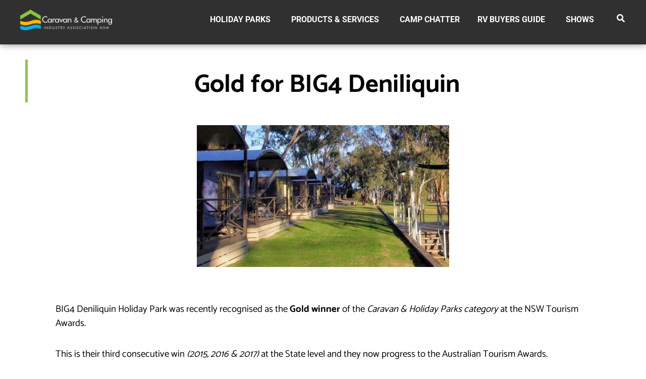

--- FILE ---
content_type: text/css; charset=UTF-8
request_url: https://www.caravancampingnsw.com/wp-content/uploads/astra-addon/astra-addon-696ef445c96443-36266575.css?ver=4.12.0
body_size: 4532
content:
/*
 *  Blog Common
 *
 *  => Content
 *  Normal Grid - 2 - Blog
 *  Normal Grid - 3 - Blog
 *  Normal Grid - 4 - Blog
 */
/*----------  Media Query min-width Structure   ----------*/
/*----------  Media Query max-width Structure   ----------*/
/*----------  Break-point min-width Structure   ----------*/
/*----------  Break-point max-width Structure   ----------*/
.ast-page-builder-template .ast-article-post {
  margin-bottom: 2.5em;
}

.ast-featured-post {
  float: none;
}

.ast-separate-container .ast-separate-posts.ast-article-post {
  margin-bottom: 2em;
}

/**
 * Normal Blog
 */
.ast-animate-hidden {
  visibility: hidden;
  opacity: 0;
}

.ast-animate-display {
  visibility: visible;
  opacity: 1;
}

.ast-no-thumb .ast-date-meta .posted-on {
  margin-bottom: 1.5em;
}

.ast-date-meta.circle .posted-on {
  border-radius: 50%;
  overflow: hidden;
}

.has-post-thumbnail .ast-date-meta.circle .posted-on {
  margin: 1em;
}

.ast-separate-container .ast-grid-1 .blog-layout-1 {
  padding: 0;
}

.ast-separate-container .ast-grid-1 .blog-layout-2,
.ast-separate-container .ast-grid-1 .blog-layout-3 {
  padding: 0;
  border-bottom: 0;
}

.ast-separate-container .ast-grid-2 .ast-article-post .blog-layout-2,
.ast-separate-container .ast-grid-2 .ast-article-post .blog-layout-3,
.ast-separate-container .ast-grid-3 .ast-article-post .blog-layout-2,
.ast-separate-container .ast-grid-3 .ast-article-post .blog-layout-3,
.ast-separate-container .ast-grid-4 .ast-article-post .blog-layout-2,
.ast-separate-container .ast-grid-4 .ast-article-post .blog-layout-3 {
  border-bottom: 0;
}

.ast-separate-container .blog-layout-1,
.ast-separate-container .blog-layout-2,
.ast-separate-container .blog-layout-3 {
  padding: 2.66666em;
}

.ast-separate-container .ast-grid-2 .blog-layout-1,
.ast-separate-container .ast-grid-2 .blog-layout-2,
.ast-separate-container .ast-grid-2 .blog-layout-3,
.ast-separate-container .ast-grid-3 .blog-layout-1,
.ast-separate-container .ast-grid-3 .blog-layout-2,
.ast-separate-container .ast-grid-3 .blog-layout-3,
.ast-separate-container .ast-grid-4 .blog-layout-1,
.ast-separate-container .ast-grid-4 .blog-layout-2,
.ast-separate-container .ast-grid-4 .blog-layout-3 {
  padding: 1.5em;
}

@media (max-width: 1200px) {
  .ast-separate-container .ast-grid-2 .ast-article-post:nth-child(2n+0), .ast-separate-container .ast-grid-2 .ast-article-post:nth-child(2n+1),
  .ast-separate-container .ast-grid-3 .ast-article-post:nth-child(2n+0),
  .ast-separate-container .ast-grid-3 .ast-article-post:nth-child(2n+1),
  .ast-separate-container .ast-grid-4 .ast-article-post:nth-child(2n+0),
  .ast-separate-container .ast-grid-4 .ast-article-post:nth-child(2n+1) {
    padding: 0;
  }
  .ast-separate-container .blog-layout-1,
  .ast-separate-container .blog-layout-2,
  .ast-separate-container .blog-layout-3 {
    padding: 1.5em;
  }
}

.site-content .ast-grid-2 .ast-article-post,
.site-content .ast-grid-3 .ast-article-post,
.site-content .ast-grid-4 .ast-article-post {
  background: transparent;
}

.site-content .ast-grid-2 .ast-article-post .blog-layout-2,
.site-content .ast-grid-2 .ast-article-post .blog-layout-3,
.site-content .ast-grid-3 .ast-article-post .blog-layout-2,
.site-content .ast-grid-3 .ast-article-post .blog-layout-3,
.site-content .ast-grid-4 .ast-article-post .blog-layout-2,
.site-content .ast-grid-4 .ast-article-post .blog-layout-3 {
  border-bottom: 0;
}

/* Full Width Content Stretch */
.ast-page-builder-template .ast-article-post .entry-header {
  margin: auto auto 1em auto;
  padding: 0;
}

.ast-article-post .ast-post-format-audio.ast-embeded-audio .ast-date-meta .posted-on {
  position: relative;
  display: inline-block;
  margin-bottom: 1em;
}

hr.post-divider {
  height: 0;
  margin: 0;
}

hr.ast-single-previous-hr {
  height: 0;
  margin-top: 2em;
}

.ast-show-comments-data {
  padding: 2em 6.67em;
}

.ast-show-comments-data .ast-show-comments {
  cursor: pointer;
}

.ast-show-comments-data .ast-show-comments-count,
.ast-show-comments-data .ast-show-comments {
  max-width: 640px;
  text-align: center;
  margin-left: auto;
  margin-right: auto;
}

.ast-show-comments-data .ast-show-comments-count {
  margin-bottom: 2em;
}

.ast-pagination-square .ast-pagination .page-numbers,
.ast-pagination-circle .ast-pagination .page-numbers {
  border-style: solid;
  border-width: 1px;
  line-height: 2.33333em;
}

.ast-pagination-circle .ast-pagination .page-numbers {
  border-radius: 50%;
}

.ast-pagination-circle .ast-pagination .prev.page-numbers,
.ast-pagination-circle .ast-pagination .next.page-numbers {
  border-radius: 30px;
}

@media all and (max-width: 768px) {
  #content:before {
    content: "";
  }
}

/**
 * Infinite Scroll
 */
.ast-pagination-infinite {
  text-align: center;
  margin: 2.5em 0 0;
}

.ast-page-builder-template .ast-pagination-infinite {
  margin: 2.5em 0;
}

/**
 * Globally hidden elements when Infinite Scroll is supported and in use.
 */
.infinite-scroll .posts-navigation,
.infinite-scroll.neverending .site-footer {
  /* Theme Footer (when set to scrolling) */
  display: none;
}

/**
 * When Infinite Scroll has reached its end we need to re-display elements that were hidden (via .neverending) before.
 */
.infinity-end.neverending .site-footer {
  display: block;
}

.no-more {
  cursor: default;
}

/* Loader */
.ast-loader {
  display: none;
  margin: 0 auto;
  min-height: 58px;
  line-height: 58px;
  width: 70px;
  text-align: center;
}

.ast-loader > div {
  width: 18px;
  height: 18px;
  background-color: #0085ba;
  border-radius: 100%;
  display: inline-block;
  animation: sk-bouncedelay 1.4s infinite ease-in-out both;
}

.ast-loader .ast-loader-1 {
  animation-delay: -0.32s;
}

.ast-loader .ast-loader-2 {
  animation-delay: -0.16s;
}

@keyframes sk-bouncedelay {
  0%,
  80%,
  100% {
    transform: scale(0);
  }
  40% {
    transform: scale(1);
  }
}

/* Hiding 'ast-pagination' for infinite-scroll page. */
.ast-blog-pagination-type-infinite .ast-pagination {
  display: none;
}
.ast-hb-account-login-wrapper .ast-hb-account-login {
  position: fixed;
  left: 50%;
  top: 50%;
  padding: 35px;
  max-height: 550px;
  width: 340px;
  margin: 0 0 0 -170px;
  background-color: #f1f1f1;
  z-index: 1000011;
  box-shadow: 0 3px 6px rgba(0, 0, 0, 0.3);
}

.ast-hb-account-login-wrapper .ast-hb-account-login-bg {
  position: fixed;
  top: 0;
  bottom: 0;
  left: 0;
  right: 0;
  background: #000;
  opacity: .7;
  z-index: 1000010;
  transition: all 0.3s;
}

.ast-hb-account-login-wrapper .ast-hb-login-header .ast-hb-login-close {
  background: 0 0;
  border: 0;
  font-size: 24px;
  line-height: 1;
  padding: .4em;
  color: inherit;
  -js-display: flex;
  display: flex;
  box-shadow: none;
}

.ast-hb-account-login-wrapper #loginform input[type=text],
.ast-hb-account-login-wrapper #loginform input[type=password] {
  width: 100%;
  max-width: 100%;
  margin-top: 10px;
  border: 1px solid;
  background-color: transparent;
  vertical-align: middle;
}

.ast-hb-account-login-form-footer a.ast-header-account-footer-link:not(:last-child) span:after {
  content: "|";
  margin: 0 0.4em;
}

.ast-header-account-link.ast-account-action-link,
.ast-header-break-point .ast-header-account-link,
.ast-header-account-link.ast-account-action-login,
.ast-header-account-link.ast-account-action-login.customize-unpreviewable {
  cursor: pointer;
  pointer-events: all;
}

.ast-header-account {
  -js-display: flex;
  display: flex;
}

.ast-hb-account-login-wrapper {
  visibility: hidden;
}

.ast-hb-account-login-wrapper .ast-hb-login-header {
  -js-display: flex;
  position: absolute;
  right: 0;
  top: 0;
  display: flex;
  justify-content: flex-end;
  min-height: calc(1.2em + 24px);
}

.ast-hb-account-login-wrapper .ast-hb-account-login {
  transform: scale(0.7);
  opacity: 0;
  transition: all 0.3s;
  overflow: auto;
}

.ast-hb-account-login-wrapper.show {
  visibility: visible;
}

.ast-hb-account-login-wrapper.show .ast-hb-account-login {
  transform: scale(1) translateY(-50%);
  opacity: 1;
  -ms-filter: "progid:DXImageTransform.Microsoft.Alpha(Opacity=100)";
}

.ast-hb-login-body {
  height: 100%;
  position: relative;
  line-height: 1.5;
}

/* menu */
.ast-hf-account-menu-wrap.ast-main-header-bar-alignment {
  position: relative;
}

.main-header-bar .main-header-bar-navigation .ast-account-nav-menu {
  line-height: 1.45;
}

.ast-account-nav-menu {
  width: 240px;
  background: #fff;
  left: -999em;
  position: absolute;
  top: 0px;
  z-index: 99999;
  list-style: none;
  margin: 0;
  padding-left: 0;
  border: 0;
  box-shadow: 0 4px 10px -2px rgba(0, 0, 0, 0.1);
}

.ast-account-nav-menu .sub-menu {
  right: auto;
  top: 0;
  margin-left: 0;
}

.ast-account-nav-menu .menu-item.focus > .sub-menu,
.ast-account-nav-menu .menu-item:hover > .sub-menu {
  left: 100%;
}

.ast-account-nav-menu .ast-left-align-sub-menu.menu-item.focus > .sub-menu,
.ast-account-nav-menu .ast-left-align-sub-menu.menu-item:hover > .sub-menu {
  left: -100%;
}

.ast-account-nav-menu .menu-item .menu-link {
  padding: .9em 1em;
}

.ast-account-nav-menu .menu-item {
  border-style: none;
}

.ast-account-nav-menu .menu-item.menu-item-has-children > .menu-link:after {
  position: absolute;
  right: 1em;
  top: 50%;
  transform: translate(0, -50%) rotate(270deg);
}

.ast-primary-header-bar .main-header-menu.ast-account-nav-menu > .menu-item,
.ast-above-header-bar .main-header-menu.ast-account-nav-menu > .menu-item,
.ast-below-header-bar .main-header-menu.ast-account-nav-menu > .menu-item {
  height: auto;
  line-height: unset;
  bottom: -5px;
}

.ast-header-account-wrap .woocommerce-MyAccount-navigation-link.is-active a {
  background: unset;
}

.ast-header-account-wrap .menu-item:last-child > .menu-link {
  border-style: none;
}

.ast-divider-wrapper {
  border: 0;
}

.ast-mobile-popup-content .ast-header-divider-element {
  justify-content: center;
}

.ast-header-divider-element {
  position: relative;
}

.ast-fb-divider-layout-vertical {
  position: relative;
}

.ast-hb-divider-layout-vertical.ast-header-divider-element {
  height: 100%;
}

/** Default Spacing for Mobile Header elements except Menu */
.ast-mobile-popup-content .ast-builder-layout-element:not(.ast-builder-menu):not(.ast-header-divider-element),
.ast-mobile-header-content .ast-builder-layout-element:not(.ast-builder-menu):not(.ast-header-divider-element) {
  padding: 15px 20px;
}

.footer-widget-area .ast-footer-divider-element {
  position: relative;
  align-items: center;
}

.footer-widget-area .ast-divider-wrapper {
  display: inline-block;
}

.ast-builder-footer-grid-columns .ast-fb-divider-layout-horizontal {
  -js-display: inline-flex;
  display: inline-flex;
  vertical-align: middle;
}

/**
 * Button.
 */
[data-section*="section-hb-button-"] .ast-builder-button-size-xs .ast-custom-button,
[data-section*="section-fb-button-"] .ast-builder-button-size-xs .ast-custom-button {
  font-size: 13px;
  padding: 8px 20px;
}

[data-section*="section-hb-button-"] .ast-builder-button-size-sm .ast-custom-button,
[data-section*="section-fb-button-"] .ast-builder-button-size-sm .ast-custom-button {
  font-size: 15px;
  padding: 10px 40px;
}

[data-section*="section-hb-button-"] .ast-builder-button-size-md .ast-custom-button,
[data-section*="section-fb-button-"] .ast-builder-button-size-md .ast-custom-button {
  font-size: 17px;
  padding: 15px 45px;
}

[data-section*="section-hb-button-"] .ast-builder-button-size-lg .ast-custom-button,
[data-section*="section-fb-button-"] .ast-builder-button-size-lg .ast-custom-button {
  font-size: 19px;
  padding: 20px 50px;
}

[data-section*="section-hb-button-"] .ast-builder-button-size-xl .ast-custom-button,
[data-section*="section-fb-button-"] .ast-builder-button-size-xl .ast-custom-button {
  font-size: 21px;
  padding: 25px 55px;
}

.ast-fb-divider-layout-vertical {
  -js-display: flex;
  display: flex;
}

.site-footer-section {
  position: relative;
}

.ast-builder-language-switcher .ast-builder-language-switcher-menu {
  list-style: none;
  margin: 0;
  padding: 0;
  line-height: normal;
  -webkit-tap-highlight-color: transparent;
}

.ast-builder-language-switcher-layout-vertical .ast-builder-language-switcher {
  display: block;
}

.ast-builder-language-switcher-layout-vertical .ast-builder-language-switcher-menu {
  display: block;
}

.ast-builder-language-switcher-layout-horizontal .ast-builder-language-switcher {
  -js-display: flex;
  display: flex;
}

.ast-builder-language-switcher-layout-horizontal .ast-builder-language-switcher-menu {
  -js-display: flex;
  display: flex;
  flex-wrap: wrap;
}

.ast-builder-language-switcher a {
  -js-display: flex;
  display: flex;
  align-items: center;
}

.ast-lswitcher-item-header,
.ast-lswitcher-item-footer {
  -js-display: inline-flex;
  display: inline-flex;
}

span.ast-lswitcher-item-footer:last-child,
span.ast-lswitcher-item-header:last-child {
  margin-right: 0px;
}
/*----------  Media Query min-width Structure   ----------*/
/*----------  Media Query max-width Structure   ----------*/
/*----------  Break-point min-width Structure   ----------*/
/*----------  Break-point max-width Structure   ----------*/
/**
 * 	Sticky Header Layouts
 */
.ast-sticky-active {
  position: fixed !important;
  right: 0;
  left: 0;
  margin: 0 auto;
}

.ast-nav-up {
  transform: translateY(-100%);
}

.site-header .sticky-custom-logo {
  display: none;
}

.ast-primary-sticky-header-active li.ast-masthead-custom-menu-items a,
.ast-primary-sticky-header-active li.ast-masthead-custom-menu-items a:hover,
.ast-primary-sticky-header-active li.ast-masthead-custom-menu-items a:focus {
  background: transparent;
}

.ast-offcanvas-active .ast-above-header,
.ast-fullscreen-active .ast-above-header {
  z-index: 4;
}

.ast-offcanvas-active .ast-above-header.ast-sticky-active,
.ast-fullscreen-active .ast-above-header.ast-sticky-active {
  z-index: 0;
}

#ast-fixed-header {
  position: fixed;
  visibility: hidden;
  top: 0;
  left: 0;
  width: 100%;
}

#ast-fixed-header .main-header-bar {
  box-shadow: 0 1px 2px rgba(0, 0, 0, 0.2);
}

#ast-fixed-header.ast-header-slide {
  transform: translateY(-100%);
  transition: transform 0.3s linear, top 0.3s linear, visibility 0.3s linear;
}

#ast-fixed-header.ast-header-fade {
  opacity: 0;
  transition: opacity 0.3s linear;
}

.main-header-bar.ast-sticky-active {
  box-shadow: 0 2px 10px 0 rgba(36, 50, 66, 0.075);
}

.ast-sticky-custom-logo .ast-header-sticked .custom-logo-link,
.ast-sticky-custom-logo .ast-header-sticked .custom-mobile-logo-link {
  display: none;
}

.ast-sticky-custom-logo .ast-header-sticked .sticky-custom-logo {
  display: inline-block;
}

.ast-sticky-custom-logo.ast-primary-sticky-header-active.ast-header-break-point.ast-replace-site-logo-transparent.ast-theme-transparent-header .transparent-custom-logo {
  display: none;
}

.ast-header-stick-slide-active .ast-sticky-custom-logo.ast-primary-sticky-header-active.ast-header-break-point.ast-replace-site-logo-transparent.ast-theme-transparent-header .transparent-custom-logo,
.ast-header-stick-fade-active .ast-sticky-custom-logo.ast-primary-sticky-header-active.ast-header-break-point.ast-replace-site-logo-transparent.ast-theme-transparent-header .transparent-custom-logo,
.ast-header-stick-scroll-active .ast-sticky-custom-logo.ast-primary-sticky-header-active.ast-header-break-point.ast-replace-site-logo-transparent.ast-theme-transparent-header .transparent-custom-logo {
  display: inline-block;
}

.ast-sticky-main-shrink {
  /* Mobile Header */
}

.ast-sticky-main-shrink .ast-sticky-shrunk.main-header-bar,
.ast-sticky-main-shrink .ast-sticky-shrunk .main-header-bar {
  line-height: 55px;
}

.ast-sticky-main-shrink .ast-sticky-shrunk.main-header-bar .ast-site-identity,
.ast-sticky-main-shrink .ast-sticky-shrunk .main-header-bar .ast-site-identity {
  padding-top: 0.5em;
  padding-bottom: 0.5em;
}

.ast-sticky-main-shrink .ast-sticky-shrunk .site-navigation {
  line-height: 3;
}

.ast-sticky-main-shrink .ast-sticky-shrunk .site-logo-img img {
  max-height: 55px !important;
  width: auto;
}

.ast-sticky-main-shrink.ast-header-break-point .ast-sticky-shrunk .main-header-bar, .ast-sticky-main-shrink.ast-header-break-point .ast-sticky-shrunk.main-header-bar {
  padding-bottom: 0;
}

.ast-sticky-main-shrink.ast-header-break-point .ast-sticky-shrunk .ast-mobile-menu-buttons {
  line-height: 0;
  padding-bottom: 0.5em;
}

.ast-sticky-main-shrink.ast-header-break-point .ast-sticky-shrunk .site-branding {
  padding-bottom: 0.5em;
}

.ast-sticky-above-shrink {
  /* Mobile Header */
}

.ast-sticky-above-shrink .ast-sticky-shrunk.ast-above-header-bar .ast-site-identity,
.ast-sticky-above-shrink .ast-sticky-shrunk .ast-above-header-bar .ast-site-identity {
  padding-top: 0.5em;
  padding-bottom: 0.5em;
}

.ast-sticky-above-shrink .ast-sticky-shrunk .site-navigation {
  line-height: 3;
}

.ast-sticky-above-shrink .ast-sticky-shrunk .site-logo-img img {
  max-height: 55px;
  width: auto;
}

.ast-sticky-above-shrink.ast-header-break-point .ast-sticky-shrunk .ast-above-header-bar, .ast-sticky-above-shrink.ast-header-break-point .ast-sticky-shrunk.ast-above-header-bar {
  padding-bottom: 0;
}

.ast-sticky-above-shrink.ast-header-break-point .ast-sticky-shrunk .ast-mobile-menu-buttons {
  line-height: 0;
  padding-bottom: 0.5em;
}

.ast-sticky-above-shrink.ast-header-break-point .ast-sticky-shrunk .site-branding {
  padding-bottom: 0.5em;
}

.ast-sticky-below-shrink {
  /* Mobile Header */
}

.ast-sticky-below-shrink .ast-sticky-shrunk.ast-below-header-bar .ast-site-identity,
.ast-sticky-below-shrink .ast-sticky-shrunk .ast-below-header-bar .ast-site-identity {
  padding-top: 0.5em;
  padding-bottom: 0.5em;
}

.ast-sticky-below-shrink .ast-sticky-shrunk .site-navigation {
  line-height: 3;
}

.ast-sticky-below-shrink .ast-sticky-shrunk .site-logo-img img {
  max-height: 55px;
  width: auto;
}

.ast-sticky-below-shrink.ast-header-break-point .ast-sticky-shrunk .ast-below-header-bar, .ast-sticky-below-shrink.ast-header-break-point .ast-sticky-shrunk.ast-below-header-bar {
  padding-bottom: 0;
}

.ast-sticky-below-shrink.ast-header-break-point .ast-sticky-shrunk .ast-mobile-menu-buttons {
  line-height: 0;
  padding-bottom: 0.5em;
}

.ast-sticky-below-shrink.ast-header-break-point .ast-sticky-shrunk .site-branding {
  padding-bottom: 0.5em;
}

.ast-header-break-point .ast-sticky-active .sticky-custom-logo img {
  display: block;
}

.ast-header-break-point .ast-has-mobile-header-logo .ast-header-sticked .sticky-custom-logo img {
  display: block;
}

.ast-header-break-point .ast-has-mobile-header-logo .ast-header-sticked .ast-mobile-header-logo {
  display: none;
}

.ast-header-break-point .ast-header-sticked .sticky-custom-logo img {
  display: block;
}

.ast-header-break-point.ast-inherit-site-logo-sticky .ast-has-mobile-header-logo .ast-header-sticked .custom-logo-link img {
  display: none;
}

.ast-header-break-point.ast-inherit-site-logo-sticky .ast-has-mobile-header-logo .ast-header-sticked .custom-mobile-logo-link img {
  display: inline-block;
}

.above-header-toggle-on .main-header-bar {
  z-index: 1;
}

.ast-main-header-nav-open.ast-hfb-header #ast-fixed-header .ast-mobile-header-wrap .ast-mobile-header-content {
  display: none;
}

.ast-main-header-nav-open.ast-hfb-header #ast-fixed-header .ast-desktop-header-content {
  display: none;
}

.ast-main-header-nav-open.ast-hfb-header .ast-mobile-header-wrap .ast-mobile-header-content {
  display: block;
}

.ast-main-header-nav-open.ast-hfb-header .ast-desktop-header-content {
  display: block;
}

.ast-header-stick-slide-active .ast-main-header-nav-open.ast-hfb-header #ast-fixed-header .ast-mobile-header-wrap .ast-mobile-header-content,
.ast-header-stick-fade-active .ast-main-header-nav-open.ast-hfb-header #ast-fixed-header .ast-mobile-header-wrap .ast-mobile-header-content,
.ast-header-stick-scroll-active .ast-main-header-nav-open.ast-hfb-header #ast-fixed-header .ast-mobile-header-wrap .ast-mobile-header-content {
  display: block;
}

.ast-header-stick-slide-active .ast-main-header-nav-open.ast-hfb-header #ast-fixed-header .ast-desktop-header-content,
.ast-header-stick-fade-active .ast-main-header-nav-open.ast-hfb-header #ast-fixed-header .ast-desktop-header-content,
.ast-header-stick-scroll-active .ast-main-header-nav-open.ast-hfb-header #ast-fixed-header .ast-desktop-header-content {
  display: block;
}

.ast-header-stick-slide-active .ast-main-header-nav-open.ast-hfb-header #masthead > .ast-mobile-header-wrap .ast-mobile-header-content,
.ast-header-stick-fade-active .ast-main-header-nav-open.ast-hfb-header #masthead > .ast-mobile-header-wrap .ast-mobile-header-content,
.ast-header-stick-scroll-active .ast-main-header-nav-open.ast-hfb-header #masthead > .ast-mobile-header-wrap .ast-mobile-header-content {
  display: none;
}

.ast-header-stick-slide-active .ast-main-header-nav-open.ast-hfb-header #masthead > .ast-desktop-header-content,
.ast-header-stick-fade-active .ast-main-header-nav-open.ast-hfb-header #masthead > .ast-desktop-header-content,
.ast-header-stick-scroll-active .ast-main-header-nav-open.ast-hfb-header #masthead > .ast-desktop-header-content {
  display: none;
}

.ast-header-stick-slide-active.ast-off-canvas-active .ast-main-header-nav-open.ast-hfb-header #ast-fixed-header .ast-mobile-header-wrap .ast-mobile-header-content,
.ast-header-stick-fade-active.ast-off-canvas-active .ast-main-header-nav-open.ast-hfb-header #ast-fixed-header .ast-mobile-header-wrap .ast-mobile-header-content,
.ast-header-stick-scroll-active.ast-off-canvas-active .ast-main-header-nav-open.ast-hfb-header #ast-fixed-header .ast-mobile-header-wrap .ast-mobile-header-content {
  display: none;
}

.ast-header-stick-slide-active.ast-off-canvas-active .ast-main-header-nav-open.ast-hfb-header #ast-fixed-header .ast-desktop-header-content,
.ast-header-stick-fade-active.ast-off-canvas-active .ast-main-header-nav-open.ast-hfb-header #ast-fixed-header .ast-desktop-header-content,
.ast-header-stick-scroll-active.ast-off-canvas-active .ast-main-header-nav-open.ast-hfb-header #ast-fixed-header .ast-desktop-header-content {
  display: none;
}

.ast-primary-sticky-header-active.ast-main-header-nav-open.ast-hfb-header #masthead > .ast-mobile-header-wrap .ast-mobile-header-content,
.ast-primary-sticky-header-active.ast-main-header-nav-open.astra-hfb-header #masthead > .ast-mobile-header-wrap .ast-mobile-header-content,
.ast-primary-sticky-header-active.ast-main-header-nav-open.astra-hfb-header #masthead > #ast-desktop-header .ast-desktop-header-content,
.ast-primary-sticky-header-active.ast-main-header-nav-open.ast-hfb-header #masthead > #ast-desktop-header .ast-desktop-header-content,
.ast-above-sticky-header-active.ast-main-header-nav-open.ast-hfb-header #masthead > .ast-mobile-header-wrap .ast-mobile-header-content,
.ast-above-sticky-header-active.ast-main-header-nav-open.astra-hfb-header #masthead > .ast-mobile-header-wrap .ast-mobile-header-content,
.ast-above-sticky-header-active.ast-main-header-nav-open.astra-hfb-header #masthead > #ast-desktop-header .ast-desktop-header-content,
.ast-above-sticky-header-active.ast-main-header-nav-open.ast-hfb-header #masthead > #ast-desktop-header .ast-desktop-header-content,
.ast-below-sticky-header-active.ast-main-header-nav-open.ast-hfb-header #masthead > .ast-mobile-header-wrap .ast-mobile-header-content,
.ast-below-sticky-header-active.ast-main-header-nav-open.astra-hfb-header #masthead > .ast-mobile-header-wrap .ast-mobile-header-content,
.ast-below-sticky-header-active.ast-main-header-nav-open.astra-hfb-header #masthead > #ast-desktop-header .ast-desktop-header-content,
.ast-below-sticky-header-active.ast-main-header-nav-open.ast-hfb-header #masthead > #ast-desktop-header .ast-desktop-header-content {
  position: fixed;
}

/* Added transition to smoothen shrink effect */
.site-primary-header-wrap, .site-above-header-wrap, .site-below-header-wrap {
  transition: all 0.2s linear;
}

.ast-header-stick-slide-active .ast-flyout-menu-enable.ast-header-break-point #masthead > .main-header-bar-navigation {
  display: none !important;
}

.ast-header-stick-fade-active .ast-flyout-menu-enable.ast-header-break-point #masthead > .main-header-bar-navigation {
  display: none !important;
}

.ast-flyout-menu-overlay .ast-stick-primary-below-wrapper.ast-sticky-active {
  z-index: 5;
}

.ast-fullscreen-menu-overlay #ast-fixed-header {
  z-index: 9;
}

/**
 * Need to override the overflow-y which is given form the javascript
 * To fix the rendering problem with the flyout menu
 */
.ast-flyout-menu-enable.ast-primary-sticky-enabled .main-header-bar,
.ast-flyout-menu-enable.ast-primary-sticky-enabled .ast-stick-primary-below-wrapper {
  overflow-y: unset !important;
}

#ast-mobile-header .content-align-flex-start {
  max-height: 60vh;
  overflow: auto;
}
/*----------  Media Query min-width Structure   ----------*/
/*----------  Media Query max-width Structure   ----------*/
/*----------  Break-point min-width Structure   ----------*/
/*----------  Break-point max-width Structure   ----------*/
/**
 * Header Cover / Full Screen Search
 */
.main-header-bar-wrap .ast-search-box.header-cover {
  z-index: 7;
}

.ast-below-header-wrap .ast-search-box.header-cover .search-field,
.ast-below-header-wrap .ast-search-box.header-cover #close {
  font-size: 1.8em;
}

.ast-below-header-wrap .ast-search-box.header-cover .search-submit {
  font-size: 1.5em;
}

.ast-search-box.header-cover, .ast-search-box.full-screen {
  display: none;
  opacity: 0;
  transition: opacity .3s ease-in-out,display .3s ease-in-out;
  width: 100%;
  height: 100%;
  /* Placeholder Color */
}

.ast-search-box.header-cover .search-field, .ast-search-box.full-screen .search-field {
  background: 0 0;
  border: 0;
  color: #fafafa;
  box-shadow: none;
  text-align: left;
  padding: 0;
}

.ast-search-box.header-cover .search-submit, .ast-search-box.full-screen .search-submit {
  background: var(--ast-fs-search-submit-background, 0 0);
  padding: 0;
  border-radius: 50%;
  box-shadow: none;
  color: var(--ast-fs-search-text-color, #9E9E9E);
  transition: all .7s ease-In;
  outline: none;
  border: 0;
  vertical-align: middle;
}

.ast-search-box.header-cover .ast-search-wrapper, .ast-search-box.full-screen .ast-search-wrapper {
  position: absolute;
  width: 100%;
  left: 50%;
  top: 50%;
  transform: translate(-50%, -50%);
}

.ast-search-box.header-cover .ast-search-wrapper .search-form, .ast-search-box.full-screen .ast-search-wrapper .search-form {
  line-height: normal;
}

.ast-search-box.header-cover #close, .ast-search-box.full-screen #close {
  color: #fafafa;
  transform: rotate(0);
  font-size: 2em;
  cursor: pointer;
  z-index: 9;
  font-weight: normal;
}

.ast-search-box.header-cover .search-field::-webkit-input-placeholder, .ast-search-box.full-screen .search-field::-webkit-input-placeholder {
  color: #fafafa;
}

.ast-search-box.header-cover .search-field:-moz-placeholder, .ast-search-box.full-screen .search-field:-moz-placeholder {
  /* Firefox 18- */
  color: #fafafa;
}

.ast-search-box.header-cover .search-field::-moz-placeholder, .ast-search-box.full-screen .search-field::-moz-placeholder {
  /* Firefox 19+ */
  color: #fafafa;
}

.ast-search-box.header-cover .search-field:-ms-input-placeholder, .ast-search-box.full-screen .search-field:-ms-input-placeholder {
  color: #fafafa;
}

.ast-search-box.header-cover {
  position: absolute;
  background: rgba(25, 25, 25, 0.96);
  top: 0;
  z-index: 10;
}

.ast-search-box.header-cover .search-field {
  font-size: 2em;
  line-height: 2;
  width: 100%;
}

.ast-search-box.header-cover .ast-container {
  position: relative;
}

.ast-search-box.header-cover .search-text-wrap,
.ast-search-box.header-cover .search-submit,
.ast-search-box.header-cover .close {
  display: inline-block;
}

.ast-search-box.header-cover .search-text-wrap {
  width: calc( 100% - 2.5em);
  vertical-align: middle;
}

.ast-search-box.header-cover .search-submit {
  font-size: 1.7em;
  margin-right: 2em;
}

.ast-search-box.header-cover #close {
  vertical-align: middle;
  backface-visibility: hidden;
}

.ast-search-box.full-screen {
  position: fixed;
  background: rgba(25, 25, 25, 0.96);
  top: 0;
  left: 0;
  z-index: 999;
}

.ast-search-box.full-screen .ast-search-wrapper .large-search-text {
  text-align: center;
  color: #e2e2e2;
  font-size: 1.5em;
  font-weight: normal;
  transition-delay: 50ms;
  transition: all .3s ease-in-out;
}

.ast-search-box.full-screen .ast-search-wrapper fieldset {
  border: 0;
  padding: 2.5em 0 1em;
  border-bottom: 2px solid var(--ast-border-color);
}

.ast-search-box.full-screen .ast-search-wrapper .search-field {
  font-size: 2em;
  padding-left: 20px;
  line-height: 1.7;
  width: 92%;
  vertical-align: middle;
}

.ast-search-box.full-screen .ast-search-wrapper .search-form {
  width: 70%;
  margin: 20px auto;
}

.ast-search-box.full-screen .ast-search-wrapper .search-submit {
  font-size: var(--ast-fs-search-font-size, 1.7em);
}

.ast-search-box.full-screen #close {
  position: absolute;
  color: #fafafa;
  right: 1em;
  line-height: 1;
  cursor: pointer;
  z-index: 9;
  font-weight: normal;
  font-size: 2em;
  top: 1.5em;
  backface-visibility: hidden;
}

.ast-search-box.full-screen ::-webkit-input-placeholder {
  /* Chrome/Opera/Safari */
  opacity: 0;
}

.ast-search-box.full-screen ::-moz-placeholder {
  /* Firefox 19+ */
  opacity: 0;
}

.ast-search-box.full-screen :-ms-input-placeholder {
  /* IE 10+ */
  opacity: 0;
}

.ast-search-box.full-screen :-moz-placeholder {
  /* Firefox 18- */
  opacity: 0;
}

@media (max-width: 420px) {
  .ast-search-box.full-screen ::-webkit-input-placeholder {
    /* Chrome/Opera/Safari */
    opacity: 1;
  }
  .ast-search-box.full-screen ::-moz-placeholder {
    /* Firefox 19+ */
    opacity: 1;
  }
  .ast-search-box.full-screen :-ms-input-placeholder {
    /* IE 10+ */
    opacity: 1;
  }
  .ast-search-box.full-screen :-moz-placeholder {
    /* Firefox 18- */
    opacity: 1;
  }
}

.ast-hfb-header .ast-search-box.full-screen.full-screen ::-webkit-input-placeholder {
  opacity: 0.5;
}

.ast-hfb-header .ast-search-box.full-screen.full-screen ::-moz-placeholder {
  /* Firefox 19+ */
  opacity: 0.5;
}

.ast-hfb-header .ast-search-box.full-screen.full-screen :-ms-input-placeholder {
  /* IE 10+ */
  opacity: 0.5;
}

.ast-hfb-header .ast-search-box.full-screen.full-screen :-moz-placeholder {
  /* Firefox 18- */
  opacity: 0.5;
}

.site-header .ast-inline-search.ast-search-menu-icon .search-form {
  padding-left: 0;
  padding-right: 0;
}

.site-header .ast-inline-search.ast-search-menu-icon .search-field {
  padding-left: 1em;
  padding-right: 2em;
}

.ast-inline-search.ast-search-menu-icon {
  position: relative;
  transform: none;
  left: 0;
  right: 0;
}

.ast-inline-search.ast-search-menu-icon .search-submit {
  display: block;
  background: none;
  border: none;
  position: absolute;
  height: 100%;
  right: 0.25em;
  padding: 0;
  top: 0;
  font-size: 1.3em;
  color: #757575;
}

.ast-header-break-point .ast-inline-search.ast-search-menu-icon .search-form {
  padding: 0;
}

.ast-header-break-point .site-header .ast-inline-search.ast-search-menu-icon .search-field {
  padding-right: 2em;
}

.ast-header-break-point .ast-search-box.full-screen .ast-search-wrapper .search-field {
  width: 80%;
}

.ast-header-custom-item-inside.ast-desktop .main-header-menu .ast-search-menu-icon.full-screen,
.ast-header-custom-item-inside.ast-desktop .main-header-menu .ast-search-menu-icon.header-cover {
  display: none;
}

/**
 * Swap Above Header
 */
.ast-header-break-point .ast-swap-above-header-sections .ast-above-header-section-1 .ast-search-menu-icon .search-form {
  right: -1em;
  left: auto;
  padding-left: 0em;
  padding-right: 3em;
}

.ast-header-break-point .ast-swap-above-header-sections .ast-above-header-section-1 .search-field {
  padding-right: 0px;
  padding-left: 1em;
}

.ast-header-break-point .ast-swap-above-header-sections .ast-above-header-section-2 .ast-search-menu-icon .search-form {
  left: -1em;
  right: auto;
  padding-right: 0em;
  padding-left: 3em;
}

.ast-header-break-point .ast-swap-above-header-sections .ast-above-header-section-2 .search-field {
  padding-left: 0px;
  padding-right: 1em;
}

/** Above Header - Swap + Stack */
.ast-header-break-point .ast-above-header .ast-above-header-section-1 .ast-inline-search.ast-search-menu-icon .search-field {
  padding-right: 0;
}

.ast-header-break-point .ast-swap-above-header-sections.ast-mobile-header-stack .ast-above-header .ast-above-header-section-2 .ast-search-menu-icon .search-form {
  padding-left: 0px;
  left: auto;
  padding-right: 2em;
}

.ast-header-break-point .ast-swap-above-header-sections.ast-mobile-header-stack .ast-above-header .ast-above-header-section-2 .ast-search-menu-icon.slide-search .search-form {
  left: -1em;
  padding-left: 2em;
}

.ast-header-break-point .ast-swap-above-header-sections.ast-mobile-header-stack .ast-above-header .ast-above-header-section-1 .search-field {
  padding-right: 0;
}

.ast-header-break-point .ast-swap-above-header-sections.ast-mobile-header-stack .ast-above-header .search-field {
  padding-right: 0;
  padding-left: 1em;
}

.ast-header-break-point .ast-above-header-mobile-stack .ast-above-header .ast-above-header-section-1 .ast-search-menu-icon.ast-inline-search .search-form {
  right: auto;
  padding-right: 2em;
}

.ast-header-break-point .ast-swap-below-header-sections .ast-below-header .below-header-section-2 .ast-search-menu-icon.ast-inline-search .search-form {
  left: 0;
  padding-left: 0;
  padding-right: 2em;
}

/**
 * Swap Below Header
 */
.ast-header-break-point .ast-swap-below-header-sections .below-header-section-1 .ast-search-menu-icon .search-form {
  right: -1em;
  left: auto;
  padding-left: 0em;
  padding-right: 3em;
}

.ast-header-break-point .ast-swap-below-header-sections .below-header-section-1 .search-field {
  padding-right: 0px;
  padding-left: 1em;
}

.ast-header-break-point .ast-swap-below-header-sections .below-header-section-2 .ast-search-menu-icon .search-form {
  left: -1em;
  right: auto;
  padding-right: 0em;
  padding-left: 3em;
}

.ast-header-break-point .ast-swap-below-header-sections .below-header-section-2 .search-field {
  padding-left: 0px;
  padding-right: 1em;
}

/** Below Header - Swap + Stack */
.ast-header-break-point .ast-below-header .below-header-section-1 .ast-inline-search.ast-search-menu-icon .search-field {
  padding-right: 0;
}

.ast-header-break-point .ast-swap-below-header-sections.site-header .ast-below-header .ast-inline-search.ast-search-menu-icon .search-field {
  padding-left: 1em;
  padding-right: 0;
}

.ast-header-break-point .ast-swap-below-header-sections .ast-below-header .below-header-section-2 .ast-search-menu-icon .search-form {
  left: -1em;
  padding-left: 3em;
  padding-right: 1em;
}

.ast-below-header-mobile-stack .ast-below-header .below-header-section-1 .ast-search-menu-icon.ast-inline-search .search-form {
  right: auto;
  padding-right: 2em;
}

/**
 * iPhone/iPad fix
 *
 * Full screen search input cursor position not looks on expected place.
 * So, We add the `fixed` to body when it full-screen search is open.
 */
.ipod.full-screen,
.iphone.full-screen {
  position: fixed !important;
}

@media (max-width: 992px) {
  .ast-above-header-mobile-stack .ast-above-header-section-1 .ast-search-menu-icon.ast-inline-search .search-form {
    left: auto;
  }
  .ast-below-header-mobile-stack .below-header-section-1 .ast-search-menu-icon.ast-inline-search .search-form {
    left: auto;
  }
}

@media (max-width: 544px) {
  .ast-search-box.full-screen .ast-search-wrapper .large-search-text {
    display: none;
  }
  .ast-search-box.full-screen .ast-search-wrapper .search-field,
  .ast-search-box.full-screen .ast-search-wrapper .search-submit {
    font-size: 1.6em;
  }
}


--- FILE ---
content_type: text/css; charset=UTF-8
request_url: https://www.caravancampingnsw.com/wp-content/uploads/elementor/css/post-12.css?ver=1759803614
body_size: 691
content:
.elementor-kit-12{--e-global-color-primary:#040404;--e-global-color-secondary:#F7F7F7;--e-global-color-text:#707070;--e-global-color-accent:#FFCB14;--e-global-color-72b5bb8:#FFFFFF;--e-global-color-98fd517:#FFFFFF00;--e-global-color-bd4be1c:#F0BF13;--e-global-color-c6a7979:#FFFFFF2B;--e-global-color-95786df:#EFEFEF;--e-global-color-4bca299:#FFCB1421;--e-global-color-639c2a6:#04040414;--e-global-color-9347391:#040404B0;--e-global-color-97ddbbc:#FFFFFF70;--e-global-color-8ec6bc2:#FFFFFFB8;--e-global-color-6673ef8:#FFFFFF45;--e-global-typography-primary-font-family:"Catamaran";--e-global-typography-primary-font-weight:700;--e-global-typography-secondary-font-family:"Catamaran";--e-global-typography-secondary-font-weight:400;--e-global-typography-text-font-family:"Catamaran";--e-global-typography-text-font-size:1.25rem;--e-global-typography-text-font-weight:400;--e-global-typography-accent-font-family:"Catamaran";--e-global-typography-accent-font-size:1.4rem;--e-global-typography-accent-font-weight:500;--e-global-typography-bb2c251-font-family:"Catamaran";--e-global-typography-bb2c251-font-size:4.6rem;--e-global-typography-bb2c251-font-weight:700;--e-global-typography-bb2c251-line-height:1.1em;--e-global-typography-cbf0317-font-family:"Catamaran";--e-global-typography-cbf0317-font-size:3.157rem;--e-global-typography-cbf0317-font-weight:700;--e-global-typography-cbf0317-line-height:1.2em;--e-global-typography-e554848-font-family:"Catamaran";--e-global-typography-e554848-font-size:2.369rem;--e-global-typography-e554848-font-weight:700;--e-global-typography-e554848-line-height:1.3em;--e-global-typography-6845945-font-family:"Catamaran";--e-global-typography-6845945-font-size:1.777rem;--e-global-typography-6845945-font-weight:700;--e-global-typography-6845945-line-height:1.3em;--e-global-typography-a4a7ff1-font-family:"Catamaran";--e-global-typography-a4a7ff1-font-size:1.5rem;--e-global-typography-a4a7ff1-font-weight:700;--e-global-typography-a4a7ff1-line-height:1.4em;--e-global-typography-2b73749-font-family:"Catamaran";--e-global-typography-2b73749-font-size:1.25rem;--e-global-typography-2b73749-font-weight:700;--e-global-typography-2b73749-line-height:1.4em;--e-global-typography-8ed0ab4-font-family:"Catamaran";--e-global-typography-8ed0ab4-font-size:1.125rem;--e-global-typography-8ed0ab4-font-weight:500;--e-global-typography-6ddd457-font-family:"Catamaran";--e-global-typography-6ddd457-font-size:10rem;--e-global-typography-6ddd457-font-weight:700;--e-global-typography-6ddd457-line-height:1.1em;--e-global-typography-0a4eb56-font-family:"Catamaran";--e-global-typography-0a4eb56-font-size:1.2rem;--e-global-typography-0a4eb56-font-weight:500;--e-global-typography-cd82576-font-family:"Nanum Brush Script";--e-global-typography-cd82576-font-size:3.4rem;--e-global-typography-cd82576-font-weight:600;--e-global-typography-c1fac40-font-family:"Catamaran";--e-global-typography-c1fac40-font-size:1.125rem;--e-global-typography-c1fac40-font-weight:400;color:var( --e-global-color-text );font-family:var( --e-global-typography-text-font-family ), Sans-serif;font-size:var( --e-global-typography-text-font-size );font-weight:var( --e-global-typography-text-font-weight );}.elementor-kit-12 button,.elementor-kit-12 input[type="button"],.elementor-kit-12 input[type="submit"],.elementor-kit-12 .elementor-button{background-color:var( --e-global-color-accent );font-family:var( --e-global-typography-8ed0ab4-font-family ), Sans-serif;font-size:var( --e-global-typography-8ed0ab4-font-size );font-weight:var( --e-global-typography-8ed0ab4-font-weight );color:var( --e-global-color-primary );border-style:solid;border-width:1px 1px 1px 1px;border-color:var( --e-global-color-accent );border-radius:10px 10px 10px 10px;padding:14px 40px 14px 40px;}.elementor-kit-12 button:hover,.elementor-kit-12 button:focus,.elementor-kit-12 input[type="button"]:hover,.elementor-kit-12 input[type="button"]:focus,.elementor-kit-12 input[type="submit"]:hover,.elementor-kit-12 input[type="submit"]:focus,.elementor-kit-12 .elementor-button:hover,.elementor-kit-12 .elementor-button:focus{background-color:var( --e-global-color-bd4be1c );color:var( --e-global-color-primary );border-style:solid;border-width:1px 1px 1px 1px;border-color:var( --e-global-color-accent );}.elementor-kit-12 e-page-transition{background-color:#FFBC7D;}.elementor-kit-12 h1{color:var( --e-global-color-primary );font-family:var( --e-global-typography-bb2c251-font-family ), Sans-serif;font-size:var( --e-global-typography-bb2c251-font-size );font-weight:var( --e-global-typography-bb2c251-font-weight );line-height:var( --e-global-typography-bb2c251-line-height );}.elementor-kit-12 h2{color:var( --e-global-color-primary );font-family:var( --e-global-typography-cbf0317-font-family ), Sans-serif;font-size:var( --e-global-typography-cbf0317-font-size );font-weight:var( --e-global-typography-cbf0317-font-weight );line-height:var( --e-global-typography-cbf0317-line-height );}.elementor-kit-12 h3{color:var( --e-global-color-primary );font-family:var( --e-global-typography-e554848-font-family ), Sans-serif;font-size:var( --e-global-typography-e554848-font-size );font-weight:var( --e-global-typography-e554848-font-weight );line-height:var( --e-global-typography-e554848-line-height );}.elementor-kit-12 h4{color:var( --e-global-color-primary );font-family:var( --e-global-typography-6845945-font-family ), Sans-serif;font-size:var( --e-global-typography-6845945-font-size );font-weight:var( --e-global-typography-6845945-font-weight );line-height:var( --e-global-typography-6845945-line-height );}.elementor-kit-12 h5{color:var( --e-global-color-primary );font-family:var( --e-global-typography-a4a7ff1-font-family ), Sans-serif;font-size:var( --e-global-typography-a4a7ff1-font-size );font-weight:var( --e-global-typography-a4a7ff1-font-weight );line-height:var( --e-global-typography-a4a7ff1-line-height );}.elementor-kit-12 h6{color:var( --e-global-color-primary );font-family:var( --e-global-typography-2b73749-font-family ), Sans-serif;font-size:var( --e-global-typography-2b73749-font-size );font-weight:var( --e-global-typography-2b73749-font-weight );line-height:var( --e-global-typography-2b73749-line-height );}.elementor-kit-12 label{color:var( --e-global-color-72b5bb8 );font-family:var( --e-global-typography-0a4eb56-font-family ), Sans-serif;font-size:var( --e-global-typography-0a4eb56-font-size );font-weight:var( --e-global-typography-0a4eb56-font-weight );}.elementor-kit-12 input:not([type="button"]):not([type="submit"]),.elementor-kit-12 textarea,.elementor-kit-12 .elementor-field-textual{font-family:var( --e-global-typography-text-font-family ), Sans-serif;font-size:var( --e-global-typography-text-font-size );font-weight:var( --e-global-typography-text-font-weight );color:var( --e-global-color-72b5bb8 );background-color:var( --e-global-color-c6a7979 );border-style:solid;border-width:1px 1px 1px 1px;border-color:var( --e-global-color-c6a7979 );border-radius:8px 8px 8px 8px;}.elementor-kit-12 input:focus:not([type="button"]):not([type="submit"]),.elementor-kit-12 textarea:focus,.elementor-kit-12 .elementor-field-textual:focus{border-style:solid;border-width:1px 1px 1px 1px;border-color:var( --e-global-color-72b5bb8 );}.elementor-section.elementor-section-boxed > .elementor-container{max-width:1200px;}.e-con{--container-max-width:1200px;}.elementor-widget:not(:last-child){margin-block-end:0px;}.elementor-element{--widgets-spacing:0px 0px;--widgets-spacing-row:0px;--widgets-spacing-column:0px;}{}h1.entry-title{display:var(--page-title-display);}@media(max-width:1024px){.elementor-kit-12{--e-global-typography-text-font-size:1.2rem;--e-global-typography-accent-font-size:1.3rem;--e-global-typography-bb2c251-font-size:3.5rem;--e-global-typography-cbf0317-font-size:2.8rem;--e-global-typography-e554848-font-size:2.3rem;--e-global-typography-6845945-font-size:1.7rem;--e-global-typography-a4a7ff1-font-size:1.5rem;--e-global-typography-2b73749-font-size:1.25rem;--e-global-typography-8ed0ab4-font-size:1.125rem;--e-global-typography-6ddd457-font-size:8rem;--e-global-typography-0a4eb56-font-size:1.063rem;--e-global-typography-cd82576-font-size:3rem;--e-global-typography-c1fac40-font-size:1.125rem;font-size:var( --e-global-typography-text-font-size );}.elementor-kit-12 h1{font-size:var( --e-global-typography-bb2c251-font-size );line-height:var( --e-global-typography-bb2c251-line-height );}.elementor-kit-12 h2{font-size:var( --e-global-typography-cbf0317-font-size );line-height:var( --e-global-typography-cbf0317-line-height );}.elementor-kit-12 h3{font-size:var( --e-global-typography-e554848-font-size );line-height:var( --e-global-typography-e554848-line-height );}.elementor-kit-12 h4{font-size:var( --e-global-typography-6845945-font-size );line-height:var( --e-global-typography-6845945-line-height );}.elementor-kit-12 h5{font-size:var( --e-global-typography-a4a7ff1-font-size );line-height:var( --e-global-typography-a4a7ff1-line-height );}.elementor-kit-12 h6{font-size:var( --e-global-typography-2b73749-font-size );line-height:var( --e-global-typography-2b73749-line-height );}.elementor-kit-12 button,.elementor-kit-12 input[type="button"],.elementor-kit-12 input[type="submit"],.elementor-kit-12 .elementor-button{font-size:var( --e-global-typography-8ed0ab4-font-size );}.elementor-kit-12 label{font-size:var( --e-global-typography-0a4eb56-font-size );}.elementor-kit-12 input:not([type="button"]):not([type="submit"]),.elementor-kit-12 textarea,.elementor-kit-12 .elementor-field-textual{font-size:var( --e-global-typography-text-font-size );}.elementor-section.elementor-section-boxed > .elementor-container{max-width:1024px;}.e-con{--container-max-width:1024px;}}@media(max-width:767px){.elementor-kit-12{--e-global-typography-text-font-size:1.125rem;--e-global-typography-accent-font-size:1.25rem;--e-global-typography-bb2c251-font-size:2.8rem;--e-global-typography-cbf0317-font-size:2.45rem;--e-global-typography-e554848-font-size:2.1rem;--e-global-typography-6845945-font-size:1.7rem;--e-global-typography-a4a7ff1-font-size:1.5rem;--e-global-typography-2b73749-font-size:1.25rem;--e-global-typography-8ed0ab4-font-size:1.125rem;--e-global-typography-6ddd457-font-size:5rem;--e-global-typography-0a4eb56-font-size:1.063rem;--e-global-typography-cd82576-font-size:2.4rem;--e-global-typography-c1fac40-font-size:1.125rem;font-size:var( --e-global-typography-text-font-size );}.elementor-kit-12 h1{font-size:var( --e-global-typography-bb2c251-font-size );line-height:var( --e-global-typography-bb2c251-line-height );}.elementor-kit-12 h2{font-size:var( --e-global-typography-cbf0317-font-size );line-height:var( --e-global-typography-cbf0317-line-height );}.elementor-kit-12 h3{font-size:var( --e-global-typography-e554848-font-size );line-height:var( --e-global-typography-e554848-line-height );}.elementor-kit-12 h4{font-size:var( --e-global-typography-6845945-font-size );line-height:var( --e-global-typography-6845945-line-height );}.elementor-kit-12 h5{font-size:var( --e-global-typography-a4a7ff1-font-size );line-height:var( --e-global-typography-a4a7ff1-line-height );}.elementor-kit-12 h6{font-size:var( --e-global-typography-2b73749-font-size );line-height:var( --e-global-typography-2b73749-line-height );}.elementor-kit-12 button,.elementor-kit-12 input[type="button"],.elementor-kit-12 input[type="submit"],.elementor-kit-12 .elementor-button{font-size:var( --e-global-typography-8ed0ab4-font-size );}.elementor-kit-12 label{font-size:var( --e-global-typography-0a4eb56-font-size );}.elementor-kit-12 input:not([type="button"]):not([type="submit"]),.elementor-kit-12 textarea,.elementor-kit-12 .elementor-field-textual{font-size:var( --e-global-typography-text-font-size );}.elementor-section.elementor-section-boxed > .elementor-container{max-width:767px;}.e-con{--container-max-width:767px;}}